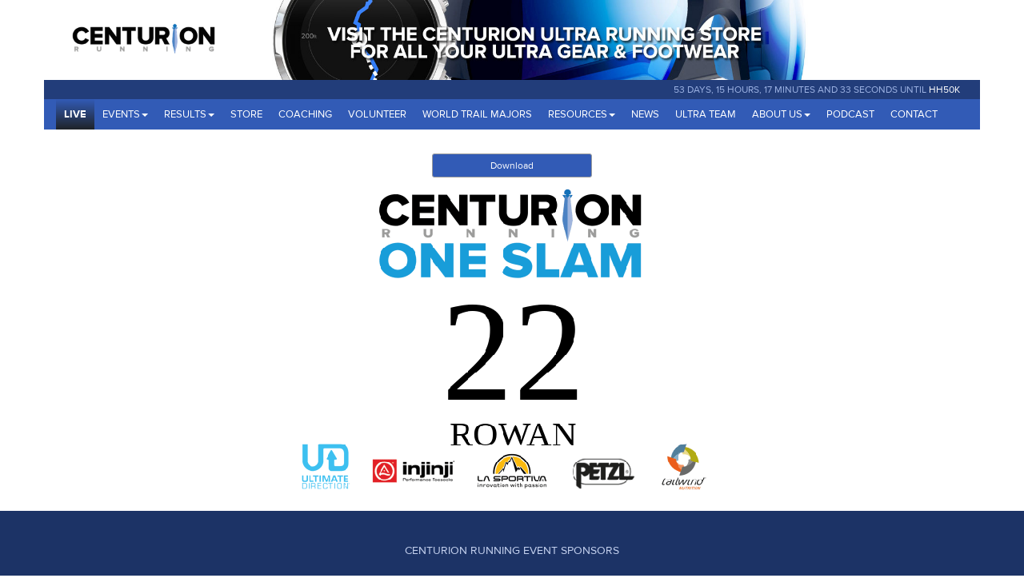

--- FILE ---
content_type: text/html; charset=utf-8
request_url: https://www.centurionrunning.com/races/one-virtual-slam-2024/bibshare/22/Rowan
body_size: 4066
content:
<!DOCTYPE html><html><head><meta charset="utf-8"><meta name="viewport" content="width=device-width, initial-scale=1.0"><meta http-equiv="X-UA-Compatible" content="IE=edge"><title>One Virtual Slam - Centurion Running</title><link rel="shortcut icon" href="/favicon.ico" type="image/x-icon"><link href="/styles/blueimp/blueimp-gallery.min.css" rel="stylesheet"><link href="/styles/site-alt.min.css" rel="stylesheet"><meta property="og:image" content="https://res.cloudinary.com/centurion/image/upload/c_scale,f_auto,q_auto,w_596/a_180/v1604473293/onecommunitybib_h2fhyx.png"><meta property="twitter:image" content="https://res.cloudinary.com/centurion/image/upload/c_scale,f_auto,q_auto,w_596/a_180/v1604473293/onecommunitybib_h2fhyx.png"><meta property="twitter:card" content="summary"><meta property="twitter:site" content="@centurionrunner"><meta property="twitter:title" content="Centurion Running Race Number"><meta property="og:title" content="Centurion Running Race Number"><style>#bibcanvascontainer {
	text-align: center;
	margin: auto;
}

#bibcanvas{
	image-rendering: -moz-crisp-edges;
	image-rendering: -webkit-crisp-edges;
	image-rendering: pixelated;
	image-rendering: crisp-edges;
	width:100%;
	height:100%;
}
</style><meta property="og:image" content="https://res.cloudinary.com/centurion/image/upload/c_scale,f_auto,q_auto,w_596/a_180/v1604473293/onecommunitybib_h2fhyx.png"><meta property="twitter:image" content="https://res.cloudinary.com/centurion/image/upload/c_scale,f_auto,q_auto,w_596/a_180/v1604473293/onecommunitybib_h2fhyx.png"><meta property="twitter:card" content="summary"><meta property="twitter:site" content="@centurionrunner"><meta property="twitter:title" content="Centurion Running Race Number"><meta property="og:title" content="Centurion Running Race Number"><style>#bibcanvascontainer {
	text-align: center;
	margin: auto;
}

#bibcanvas{
	image-rendering: -moz-crisp-edges;
	image-rendering: -webkit-crisp-edges;
	image-rendering: pixelated;
	image-rendering: crisp-edges;
	width:100%;
	height:100%;
}
</style></head><body><div class="container hidden-lg hidden-md"><a href="https://www.centurionultrarunningstore.com/" target="_blank"><div style="height:70px;" class="col-sm-12 banner"></div></a></div><div id="header"><div class="container"><div role="navigation" class="hidden-print"><div id="navigation"><div class="row hidden-sm-down"><div class="col-xs-12 col-sm-12 col-md-12 col-lg-12 padding-zero"><div class="row hidden-xs hidden-sm"><div class="col-sm-3 padding-zero"><a href="/" class="logo">&nbsp;</a></div><a href="https://www.centurionultrarunningstore.com/" target="_blank" class="banner"><div class="col-sm-7 banner padding-zero"></div></a></div></div></div><div id="menucontainer" class="row"><div class="col-lg-12 navCountdown"><div><span id="countdown"></span><a href="/races/hundred-hills-50km-2026">HH50K</a></div></div><div id="nav" class="navbar navbar-default"><div class="navbar-header"><button type="button" data-toggle="collapse" data-target=".navbar-collapse1" class="navbar-toggle"><span class="sr-only">Toggle navigation</span><span class="icon-bar"></span><span class="icon-bar"></span><span class="icon-bar"></span></button><a href="/" class="navbar-brand hidden-lg logoMobile"></a></div><div class="collapse navbar-collapse navbar-collapse1"><ul class="nav navbar-nav navbar-left"><li><a href="#" data-toggle="dropdown" role="button" aria-haspopup="true" aria-expanded="false" class="dropdown-toggle">Events<span class="caret"></span></a><ul class="dropdown-menu"><li><a href="https://www.centurionrunning.com/races/one-virtual-slam-2026">One Virtual Slam 2025</a></li><li><a href="/races/hundred-hills-50km-2026">Hundred Hills 50km 2026</a></li><li><a href="/races/south-downs-way-50-2026">South Downs Way 50 2026</a></li><li><a href="/races/thames-path-100-2026">Thames Path 100 2026</a></li><li><a href="/races/north-downs-way-50-2026">North Downs Way 50 2026</a></li><li><a href="/races/south-downs-way-100-2026">South Downs Way 100 2026</a></li><li><a href="/races/south-downs-way-50km-2026">South Downs Way 50km 2026</a></li><li><a href="/races/north-downs-way-100-2026">North Downs Way 100 2026</a></li><li><a href="/races/chiltern-wonderland-50-2026">Chiltern Wonderland 50 2026</a></li><li><a href="/races/autumn-100-2026">Autumn 100 2026</a></li><li><a href="/races/wendover-woods-50-2026">Wendover Woods 50 2026</a></li><li><a href="/races/winter-downs-200-2026">Winter Downs 200 2026</a></li><li><a href="/races/winter-downs-100-2026">Winter Downs 100 2026</a></li><li><a href="/races/centurion-track-100-2027">Centurion Track 100 2027</a></li></ul></li><li><a href="#" data-toggle="dropdown" role="button" aria-haspopup="true" aria-expanded="false" class="dropdown-toggle">Results<span class="caret"></span></a><ul class="dropdown-menu"><li><a href="/reports">Race Reports</a></li><li><a href="/section/grandslam">Grand Slam</a></li><li><a href="/stats">Race Statistics</a></li><li><a href="/records">GB 100 Mile Records</a></li></ul></li><li><a href="http://www.centurionrunningstore.com">Store</a></li><li><a href="/coaching">Coaching</a></li><li><a href="/section/volunteer">Volunteer</a></li><li><a href="/landing/world-trail-majors">World Trail Majors</a></li><li><a href="#" data-toggle="dropdown" role="button" aria-haspopup="true" aria-expanded="false" class="dropdown-toggle">Resources<span class="caret"></span></a><ul class="dropdown-menu"><li><a href="/section/training">training</a></li><li><a href="/section/resources/whywhat-mandatory-gear">Why/What Mandatory Gear</a></li><li><a href="/section/resources/qualifying-for-2026-events">Qualifying for 2026 Events</a></li><li><a href="/section/resources/refund-and-deferral-policy">Refund &amp; Deferral Policy</a></li><li><a href="/section/resources/information-for-female-runners">Information for Female Runners</a></li><li><a href="/section/resources/sustainability">Sustainability</a></li><li><a href="/post/data">Data Sharing</a></li></ul></li><li><a href="/news">News</a></li><li><a href="/section/ultrateam">Ultra Team</a></li><li><a href="#" data-toggle="dropdown" role="button" aria-haspopup="true" aria-expanded="false" class="dropdown-toggle">About Us<span class="caret"></span></a><ul class="dropdown-menu"><li><a href="/section/aboutus/who-we-are">Who we are</a></li><li><a href="/section/staff">Our Staff</a></li><li><a href="/section/aboutus/testimonials">Testimonials</a></li></ul></li><li><a href="/podcast">Podcast</a></li><li><a href="/section/contact">Contact</a></li></ul></div></div></div><div class="row"></div></div></div></div></div><div id="body"><div class="container grid"><div style="margin:5px;" id="btns" class="row"><div class="col-xs-10 col-sm-8 col-sm-offset-2 col-xs-offset-1 text-center"><a style="margin:5px;" download="22.jpg" id="downloadLnk" class="btn btn-sm btn-primary">Download</a></div></div><div class="row"><div style="text-align:center" class="col-sm-6 col-sm-offset-3 col-xs-10 col-xs-offset-1"><div id="bibcanvascontainer"><canvas id="bibcanvas"></canvas></div></div></div></div><script>var name = "Rowan";
var raceNum = 22;

function download(){
	var canvas = document.getElementById("bibcanvas");
	var dt = canvas.toDataURL('image/jpeg');
	this.href = dt;
}

window.onload = function(){
		var downloadLnk = document.getElementById("downloadLnk");
		downloadLnk.addEventListener('click', download, false);
		var container = document.getElementById("bibcanvascontainer");
		var canvas = document.getElementById("bibcanvas");
		var w = window.innerWidth;
		var h = window.innerHeight;

		var context = canvas.getContext("2d");

		var imageObj = new Image();
		imageObj.onload = function(){
			canvas.width = imageObj.width;
			canvas.height = imageObj.height;
			context.webkitImageSmoothingEnabled = false;
			context.mozImageSmoothingEnabled = false;
			context.msImageSmoothingEnabled = false;
			context.imageSmoothingEnabled = false;


			context.drawImage(imageObj, 0, 0);
			context.font = "34pt Impact";
			context.textAlign = "center";
			context.fillText(name.trim().toUpperCase(), 300, 340);

			context.font = "140pt Impact";
			context.fillText(raceNum, 300, 280);
		 };
		 imageObj.src = "https://res.cloudinary.com/centurion/image/upload/c_scale,f_auto,q_auto,w_596/v1604473293/Centurion-Slam-2021_jpgapf.png"
		 imageObj.setAttribute('crossorigin', 'anonymous');
};</script></div><div id="sponsors" class="hidden-print"><div class="container text-center sponsors-grid hidden-print"><div class="row event-sponsors"><div class="col-xs-12"><p style="text-align:center;">Centurion running event sponsors</p></div></div><div class="row vcenter event-sponsors"><div class="col-md-4 col-xs-12"><a href="http://www.lasportiva.com/en" target="_blank"><img style="margin:auto; max-width:100%;" src="/images/logo/la_sportiva_w.svg" width="200"/></a></div><div class="col-md-4 col-xs-12"><a href="https://www.petzl.com/GB/en" target="_blank"><img style="margin:auto; max-width:100%;" src="/images/logo/petzl_w.svg" width="200"/></a></div><div class="col-md-4 col-xs-12"><a href="https://ultimatedirection.com/" target="_blank"><img style="margin:0 auto; max-width:100%;" src="/images/logo/ud_w.svg" width="160"/></a></div><div class="col-md-4 col-xs-12"><a href="https://uk.coros.com/" target="_blank"><img width="200" style="margin:auto; max-width:100%;" src="https://res-1.cloudinary.com/centurion/image/upload/c_scale,e_grayscale,q_auto:good,w_400/btvhinko1auvaoq2zchd" class="img-responsive"/></a></div><div class="col-md-4 col-xs-12"><a href="https://www.injinji.com/" target="_blank"><img style="margin:auto; max-width:100%;" src="/images/logo/injinji_w.svg" width="200"/></a></div><div class="col-md-4 col-xs-12"><a href="https://www.precisionhydration.com" target="_blank"><img style="margin:auto;" src="/images/logo/precision_w.svg" width="180"/></a></div></div><div style="padding-bottom:30px;" class="row"><div style="border-top: 1px solid white; padding-top:30px" class="col-xs-12"><p style="text-align:center;">Centurion running event partners</p></div></div><div class="row vcenter event-partners"><div class="col-lg-3 col-md-3 col-xs-6"><a href="http://www.tailwindnutrition.co.uk/" target="_blank"><img width="180" style="margin:auto; max-width:100%;" src="/images/logo/tailwind_w.svg"/></a></div><div class="col-lg-3 col-md-3 col-xs-6"><a href="https://guenergy.com/" target="_blank"><img width="100" style="margin:auto; max-width:100%;" src="https://res-3.cloudinary.com/centurion/image/upload/c_scale,e_grayscale,q_auto:good,w_100/v1/centurion/gu_w"/></a></div><div class="col-lg-3 col-md-3 col-xs-6"><a href="https://worldtrailmajors.com/" target="_blank"><img width="180" style="margin:auto; max-width:100%;" src="https://res-5.cloudinary.com/centurion/image/upload/c_scale,e_grayscale,q_auto:good,w_400/mynnfh97ausnzmdffd0z"/></a></div><div class="col-lg-3 col-md-3 col-xs-6"><a href="https://protectourwinters.uk/" target="_blank"><img width="180" style="margin:auto; max-width:100%;" src="https://res-3.cloudinary.com/centurion/image/upload/c_scale,e_grayscale,q_auto:good,w_180/v1/centurion/POW_UK_Logo_White"/></a></div><div class="col-lg-3 col-md-3 col-xs-6"><a href="https://www.sheraces.com/" target="_blank"><img style="margin:auto; max-width:100%;" src="/images/logo/sheraces2_w.png" width="150"/></a></div><div class="col-lg-3 col-md-3 col-xs-6"><a href="https://www.tra-uk.org/" target="_blank"><img width="180" style="margin:auto; max-width:100%;" src="https://res-5.cloudinary.com/centurion/image/upload/c_scale,e_grayscale,q_auto:good,w_300/v1/centurion/tra_w"/></a></div><div class="col-lg-3 col-md-3 col-xs-6"><a href="https://itra.run/" target="_blank"><img width="180" style="margin:auto; max-width:100%;" src="https://res-1.cloudinary.com/centurion/image/upload/c_scale,e_grayscale,q_auto:good,w_300/as7sjqrqidttz8r97erv"/></a></div><div class="col-lg-3 col-md-3 col-xs-6"><a href="https://www.blacktrailrunners.run" target="_blank"><img style="margin:auto; max-width:100%;" src="/images/logo/blacktrailrunners_w.png" width="150"/></a></div></div></div></div><div id="footer" class="hidden-print"><div class="container"><div class="row"><div class="col-md-2"><p><h4>RACES</h4><a href="/races/hundred-hills-50km-2026">Hundred Hills 50km</a><br><a href="/races/south-downs-way-50-2026">South Downs Way 50</a><br><a href="/races/thames-path-100-2026">Thames Path 100</a><br><a href="/races/north-downs-way-50-2026">North Downs Way 50</a><br><a href="/races/south-downs-way-100-2026">South Downs Way 100</a><br><a href="/races/south-downs-way-50km-2026">South Downs Way 50km</a><br><a href="/races/north-downs-way-100-2026">North Downs Way 100</a><br><a href="/races/chiltern-wonderland-50-2026">Chiltern Wonderland 50</a><br><a href="/races/autumn-100-2026">Autumn 100</a><br><a href="/races/wendover-woods-50-2026">Wendover Woods 50</a><br><a href="/races/winter-downs-200-2026">Winter Downs 200</a><br><a href="/races/one-virtual-slam-2026">One Virtual Slam</a><br></p><hr class="hidden-md hidden-lg"></div><div class="col-md-2"><h4>POPULAR </h4><p><a href="http://www.centurionrunningstore.com/" target="_blank">Centurion Ultrarunning Store</a><br><a href="/coaching" target="_blank">Coaching</a><br><a href="/section/aboutus/who-we-are" target="_blank">Who we are</a><br><a href="/news" target="_blank">News</a><br><a href="/section/volunteer" target="_blank">Volunteer</a><br><a href="/stats" target="_blank">Race Statistics</a><br></p><hr class="hidden-md hidden-lg"></div><div class="col-md-2"><h4>Contact </h4><p><a href="/cdn-cgi/l/email-protection#b5dcdbd3daf5d6d0dbc1c0c7dcdadbc7c0dbdbdcdbd29bd6dad8" target="_blank">E-mail </a><br><a href="https://www.facebook.com/Centurion-Running-236328619767682" target="_blank">Facebook</a><br><a href="https://www.instagram.com/centurionrunning/" target="_blank">Instagram</a></p><hr class="hidden-md hidden-lg"></div><div class="col-md-3"><form class="form-inline"><div class="form-group"><p>To keep up to date on all of our events, sign up to our newsletter by entering your email address below.</p></div><div class="form-group"><div id="form-to-hide" class="form-group"><input id="mailinglistemail" type="email" placeholder="jane@running.com" required class="form-control"><button type="button" id="mailingListSignup" style="max-width:100% !important;" class="btn btn-default btn-primary">Join Mailing List</button></div><div id="mailinglist"></div></div></form><hr class="hidden-md hidden-lg"></div><div class="col-md-3"><p> <img src="/images/logo/cr_neg.svg" width="200"></p><p>Copyright © Centurion Running 2016-2026. All rights reserved.<div class="hidden-print"><p><a href="/keystone/signin">Sign In</a></p></div></p><hr class="hidden-md hidden-lg"></div></div></div></div><script data-cfasync="false" src="/cdn-cgi/scripts/5c5dd728/cloudflare-static/email-decode.min.js"></script><script defer src="https://static.cloudflareinsights.com/beacon.min.js/vcd15cbe7772f49c399c6a5babf22c1241717689176015" integrity="sha512-ZpsOmlRQV6y907TI0dKBHq9Md29nnaEIPlkf84rnaERnq6zvWvPUqr2ft8M1aS28oN72PdrCzSjY4U6VaAw1EQ==" data-cf-beacon='{"version":"2024.11.0","token":"8d23d113b74343d9a89d943e7e4a0cd3","r":1,"server_timing":{"name":{"cfCacheStatus":true,"cfEdge":true,"cfExtPri":true,"cfL4":true,"cfOrigin":true,"cfSpeedBrain":true},"location_startswith":null}}' crossorigin="anonymous"></script>
</body><div id="blueimp-gallery" class="blueimp-gallery blueimp-gallery-controls"><div class="slides"></div><h3 class="title"></h3><a class="prev">‹</a><a class="next">›</a><a class="close">x</a><a class="play-pause"></a><ol class="indicator"></ol><script src="/js/jquery/jquery-1.11.3.min.js"></script><script src="/js/bootstrap/bootstrap-3.3.5.min.js"></script><script src="/js/countdown/countdown.js"></script><script src="/js/countdown/servertime.js"></script><script src="/js/mailinglist/list.js"></script><script>$('#menucontainer').load('/menu', function(){
	console.log('done');
});</script><script>(function(i,s,o,g,r,a,m){i['GoogleAnalyticsObject']=r;i[r]=i[r]||function(){
	(i[r].q=i[r].q||[]).push(arguments)},i[r].l=1*new Date();a=s.createElement(o),
m=s.getElementsByTagName(o)[0];a.async=1;a.src=g;m.parentNode.insertBefore(a,m)
})(window,document,'script','https://www.google-analytics.com/analytics.js','ga');
ga('create', 'UA-19728312-1', 'auto');
ga('send', 'pageview');</script></div></html>

--- FILE ---
content_type: text/css; charset=UTF-8
request_url: https://www.centurionrunning.com/styles/blueimp/blueimp-gallery.min.css
body_size: 1423
content:
@charset "UTF-8";
.blueimp-gallery,
.blueimp-gallery>.slides>.slide>.slide-content {
    position: absolute;
    top: 0;
    right: 0;
    bottom: 0;
    left: 0;
    -moz-backface-visibility: hidden
}
.blueimp-gallery>.slides>.slide>.slide-content {
    margin: auto;
    width: auto;
    height: auto;
    max-width: 100%;
    max-height: 100%;
    opacity: 1
}
.blueimp-gallery {
    position: fixed;
    z-index: 999999;
    overflow: hidden;
    background: #000;
    background: rgba(0, 0, 0, .9);
    opacity: 0;
    display: none;
    direction: ltr;
    -ms-touch-action: none;
    touch-action: none
}
.blueimp-gallery-carousel {
    position: relative;
    z-index: auto;
    margin: 1em auto;
    padding-bottom: 56.25%;
    box-shadow: 0 0 10px #000;
    -ms-touch-action: pan-y;
    touch-action: pan-y
}
.blueimp-gallery-display {
    display: block;
    opacity: 1
}
.blueimp-gallery>.slides {
    position: relative;
    height: 100%;
    overflow: hidden
}
.blueimp-gallery-carousel>.slides {
    position: absolute
}
.blueimp-gallery>.slides>.slide {
    position: relative;
    float: left;
    height: 100%;
    text-align: center;
    -webkit-transition-timing-function: cubic-bezier(0.645, .045, .355, 1);
    -moz-transition-timing-function: cubic-bezier(0.645, .045, .355, 1);
    -ms-transition-timing-function: cubic-bezier(0.645, .045, .355, 1);
    -o-transition-timing-function: cubic-bezier(0.645, .045, .355, 1);
    transition-timing-function: cubic-bezier(0.645, .045, .355, 1)
}
.blueimp-gallery,
.blueimp-gallery>.slides>.slide>.slide-content {
    -webkit-transition: opacity .5s linear;
    -moz-transition: opacity .5s linear;
    -ms-transition: opacity .5s linear;
    -o-transition: opacity .5s linear;
    transition: opacity .5s linear
}
.blueimp-gallery>.slides>.slide-loading {
    background: url(/images/blueimp/loading.gif) center no-repeat;
    background-size: 64px 64px
}
.blueimp-gallery>.slides>.slide-loading>.slide-content {
    opacity: 0
}
.blueimp-gallery>.slides>.slide-error {
    background: url(/images/blueimp/error.png) center no-repeat
}
.blueimp-gallery>.slides>.slide-error>.slide-content {
    display: none
}
.blueimp-gallery>.prev,
.blueimp-gallery>.next {
    position: absolute;
    top: 50%;
    left: 15px;
    width: 40px;
    height: 40px;
    margin-top: -23px;
    font-family: "Helvetica Neue", Helvetica, Arial, sans-serif;
    font-size: 60px;
    font-weight: 100;
    line-height: 30px;
    color: #fff;
    text-decoration: none;
    text-shadow: 0 0 2px #000;
    text-align: center;
    background: #222;
    background: rgba(0, 0, 0, .5);
    -webkit-box-sizing: content-box;
    -moz-box-sizing: content-box;
    box-sizing: content-box;
    border: 3px solid #fff;
    -webkit-border-radius: 23px;
    -moz-border-radius: 23px;
    border-radius: 23px;
    opacity: .5;
    cursor: pointer;
    display: none
}
.blueimp-gallery>.next {
    left: auto;
    right: 15px
}
.blueimp-gallery>.close,
.blueimp-gallery>.title {
    position: absolute;
    top: 15px;
    left: 15px;
    margin: 0 40px 0 0;
    font-size: 20px;
    line-height: 30px;
    color: #fff;
    text-shadow: 0 0 2px #000;
    opacity: .8;
    display: none
}
.blueimp-gallery>.close {
    padding: 15px;
    right: 15px;
    left: auto;
    margin: -15px;
    font-size: 30px;
    text-decoration: none;
    cursor: pointer
}
.blueimp-gallery>.play-pause {
    position: absolute;
    right: 15px;
    bottom: 15px;
    width: 15px;
    height: 15px;
    background: url(/images/blueimp/play-pause.png) 0 0 no-repeat;
    cursor: pointer;
    opacity: .5;
    display: none
}
.blueimp-gallery-playing>.play-pause {
    background-position: -15px 0
}
.blueimp-gallery>.prev:hover,
.blueimp-gallery>.next:hover,
.blueimp-gallery>.close:hover,
.blueimp-gallery>.title:hover,
.blueimp-gallery>.play-pause:hover {
    color: #fff;
    opacity: 1
}
.blueimp-gallery-controls>.prev,
.blueimp-gallery-controls>.next,
.blueimp-gallery-controls>.close,
.blueimp-gallery-controls>.title,
.blueimp-gallery-controls>.play-pause {
    display: block;
    -webkit-transform: translateZ(0);
    -moz-transform: translateZ(0);
    -ms-transform: translateZ(0);
    -o-transform: translateZ(0);
    transform: translateZ(0)
}
.blueimp-gallery-single>.prev,
.blueimp-gallery-left>.prev,
.blueimp-gallery-single>.next,
.blueimp-gallery-right>.next,
.blueimp-gallery-single>.play-pause {
    display: none
}
.blueimp-gallery>.slides>.slide>.slide-content,
.blueimp-gallery>.prev,
.blueimp-gallery>.next,
.blueimp-gallery>.close,
.blueimp-gallery>.play-pause {
    -webkit-user-select: none;
    -khtml-user-select: none;
    -moz-user-select: none;
    -ms-user-select: none;
    user-select: none
}
body:last-child .blueimp-gallery>.slides>.slide-error {
    background-image: url(/images/blueimp/error.svg)
}
body:last-child .blueimp-gallery>.play-pause {
    width: 20px;
    height: 20px;
    background-size: 40px 20px;
    background-image: url(/images/blueimp/play-pause.svg)
}
body:last-child .blueimp-gallery-playing>.play-pause {
    background-position: -20px 0
}
*+html .blueimp-gallery>.slides>.slide {
    min-height: 300px
}
*+html .blueimp-gallery>.slides>.slide>.slide-content {
    position: relative
}
@charset "UTF-8";
.blueimp-gallery>.indicator {
    position: absolute;
    top: auto;
    right: 15px;
    bottom: 15px;
    left: 15px;
    margin: 0 40px;
    padding: 0;
    list-style: none;
    text-align: center;
    line-height: 10px;
    display: none
}
.blueimp-gallery>.indicator>li {
    display: inline-block;
    width: 9px;
    height: 9px;
    margin: 6px 3px 0;
    -webkit-box-sizing: content-box;
    -moz-box-sizing: content-box;
    box-sizing: content-box;
    border: 1px solid transparent;
    background: #ccc;
    background: rgba(255, 255, 255, .25)center no-repeat;
    border-radius: 5px;
    box-shadow: 0 0 2px #000;
    opacity: .5;
    cursor: pointer
}
.blueimp-gallery>.indicator>li:hover,
.blueimp-gallery>.indicator>.active {
    background-color: #fff;
    border-color: #fff;
    opacity: 1
}
.blueimp-gallery-controls>.indicator {
    display: block;
    -webkit-transform: translateZ(0);
    -moz-transform: translateZ(0);
    -ms-transform: translateZ(0);
    -o-transform: translateZ(0);
    transform: translateZ(0)
}
.blueimp-gallery-single>.indicator {
    display: none
}
.blueimp-gallery>.indicator {
    -webkit-user-select: none;
    -khtml-user-select: none;
    -moz-user-select: none;
    -ms-user-select: none;
    user-select: none
}
*+html .blueimp-gallery>.indicator>li {
    display: inline
}
@charset "UTF-8";
.blueimp-gallery>.slides>.slide>.video-content>img {
    position: absolute;
    top: 0;
    right: 0;
    bottom: 0;
    left: 0;
    margin: auto;
    width: auto;
    height: auto;
    max-width: 100%;
    max-height: 100%;
    -moz-backface-visibility: hidden
}
.blueimp-gallery>.slides>.slide>.video-content>video {
    position: absolute;
    top: 0;
    left: 0;
    width: 100%;
    height: 100%
}
.blueimp-gallery>.slides>.slide>.video-content>iframe {
    position: absolute;
    top: 100%;
    left: 0;
    width: 100%;
    height: 100%;
    border: none
}
.blueimp-gallery>.slides>.slide>.video-playing>iframe {
    top: 0
}
.blueimp-gallery>.slides>.slide>.video-content>a {
    position: absolute;
    top: 50%;
    right: 0;
    left: 0;
    margin: -64px auto 0;
    width: 128px;
    height: 128px;
    background: url(/images/blueimp/video-play.png) center no-repeat;
    opacity: .8;
    cursor: pointer
}
.blueimp-gallery>.slides>.slide>.video-content>a:hover {
    opacity: 1
}
.blueimp-gallery>.slides>.slide>.video-playing>a,
.blueimp-gallery>.slides>.slide>.video-playing>img {
    display: none
}
.blueimp-gallery>.slides>.slide>.video-content>video {
    display: none
}
.blueimp-gallery>.slides>.slide>.video-playing>video {
    display: block
}
.blueimp-gallery>.slides>.slide>.video-loading>a {
    background: url(/images/blueimp/loading.gif) center no-repeat;
    background-size: 64px 64px
}
body:last-child .blueimp-gallery>.slides>.slide>.video-content:not(.video-loading)>a {
    background-image: url(/images/blueimp/video-play.svg)
}
*+html .blueimp-gallery>.slides>.slide>.video-content {
    height: 100%
}
*+html .blueimp-gallery>.slides>.slide>.video-content>a {
    left: 50%;
    margin-left: -64px
}


--- FILE ---
content_type: image/svg+xml
request_url: https://www.centurionrunning.com/images/logo/ud_w.svg
body_size: 181
content:
<?xml version="1.0" encoding="utf-8"?>
<!-- Generator: Adobe Illustrator 25.3.1, SVG Export Plug-In . SVG Version: 6.00 Build 0)  -->
<svg version="1.1" id="Layer_1" xmlns="http://www.w3.org/2000/svg" xmlns:xlink="http://www.w3.org/1999/xlink" x="0px" y="0px"
	 viewBox="0 0 62.93 37.13" style="enable-background:new 0 0 62.93 37.13;" xml:space="preserve">
<style type="text/css">
	.st0{fill:#FFFFFF;}
</style>
<g>
	<path class="st0" d="M44.95,30.66l5.36,0c6.65-0.02,5.77-2.84,5.84-8.51l-0.01-8.31c0-1.78,0.09-7.44-6.25-7.42l-20.11,0
		c-1.37,0.01-1.6,0.84-1.59,2.16c0,0.03,0.02,15.42,0.02,15.42c0.02,7.12-6.65,13.08-14.11,13.1C6.58,37.12,0.05,31.11,0.01,23.98
		L0,0.21l6.77,0l0.02,23.78c0.02,3.9,3.58,7.2,7.31,7.18c3.76-0.01,7.36-3.32,7.35-7.2l0-22.04C21.56,0.09,23.04,0,23.04,0l27.18,0
		c3.76-0.01,12.67,0.44,12.71,13.44v13.1c0.01,3.47-0.55,10.56-11.61,10.59l-11.55,0c-2.01,0.01-3.67-1.71-3.68-3.81l-0.02-10.99
		c0.01-1.06-0.88-1.14-0.88-1.14l-1.24,0.01c-1.98-0.11-1.3-1.5-1.3-1.5L38.9,9.03c0.18-0.28,0.44-0.47,0.73-0.46
		c0.3,0,0.55,0.18,0.73,0.46l6.35,10.67c0,0,0.61,1.29-1.18,1.49l-1.35,0.01c0,0-0.8,0.04-0.86,1.04l0.02,6.77
		C43.35,30.91,44.95,30.66,44.95,30.66z"/>
</g>
</svg>
